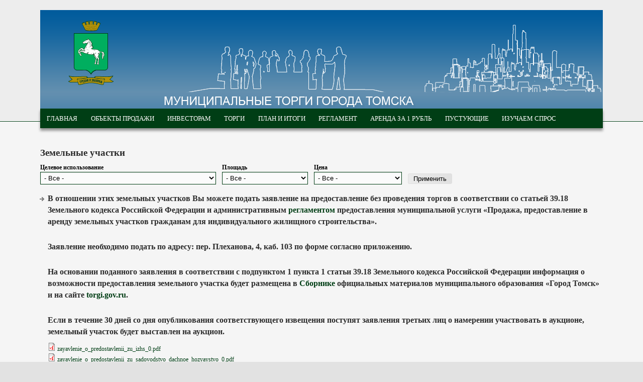

--- FILE ---
content_type: text/html; charset=utf-8
request_url: http://torgi.admin.tomsk.ru/provision
body_size: 31185
content:
<!DOCTYPE html>
<!--[if lt IE 7]><html class="lt-ie9 lt-ie8 lt-ie7" lang="ru" dir="ltr"><![endif]-->
<!--[if IE 7]><html class="lt-ie9 lt-ie8" lang="ru" dir="ltr"><![endif]-->
<!--[if IE 8]><html class="lt-ie9" lang="ru" dir="ltr"><![endif]-->
<!--[if gt IE 8]><!--><html lang="ru" dir="ltr" prefix="content: http://purl.org/rss/1.0/modules/content/ dc: http://purl.org/dc/terms/ foaf: http://xmlns.com/foaf/0.1/ og: http://ogp.me/ns# rdfs: http://www.w3.org/2000/01/rdf-schema# sioc: http://rdfs.org/sioc/ns# sioct: http://rdfs.org/sioc/types# skos: http://www.w3.org/2004/02/skos/core# xsd: http://www.w3.org/2001/XMLSchema#"><!--<![endif]-->
<head>
<meta charset="utf-8" />
<link rel="shortcut icon" href="https://torgi.admin.tomsk.ru/sites/all/themes/at-commerce/favicon.ico" type="image/vnd.microsoft.icon" />
<meta name="viewport" content="width=device-width, initial-scale=1" />
<meta name="MobileOptimized" content="width" />
<meta name="HandheldFriendly" content="true" />
<meta name="apple-mobile-web-app-capable" content="yes" />
<meta name="generator" content="Drupal 7 (https://www.drupal.org)" />
<link rel="canonical" href="https://torgi.admin.tomsk.ru/provision" />
<link rel="shortlink" href="https://torgi.admin.tomsk.ru/provision" />
<title>Земельные участки | МУНИЦИПАЛЬНЫЕ ТОРГИ ГОРОДА ТОМСКА</title>
<style type="text/css" media="all">
@import url("https://torgi.admin.tomsk.ru/modules/system/system.base.css?t6qqt3");
@import url("https://torgi.admin.tomsk.ru/modules/system/system.menus.css?t6qqt3");
@import url("https://torgi.admin.tomsk.ru/modules/system/system.messages.css?t6qqt3");
@import url("https://torgi.admin.tomsk.ru/modules/system/system.theme.css?t6qqt3");
</style>
<style type="text/css" media="all">
@import url("https://torgi.admin.tomsk.ru/modules/comment/comment.css?t6qqt3");
@import url("https://torgi.admin.tomsk.ru/modules/field/theme/field.css?t6qqt3");
@import url("https://torgi.admin.tomsk.ru/modules/node/node.css?t6qqt3");
@import url("https://torgi.admin.tomsk.ru/modules/poll/poll.css?t6qqt3");
@import url("https://torgi.admin.tomsk.ru/modules/search/search.css?t6qqt3");
@import url("https://torgi.admin.tomsk.ru/modules/user/user.css?t6qqt3");
@import url("https://torgi.admin.tomsk.ru/sites/all/modules/views/css/views.css?t6qqt3");
</style>
<style type="text/css" media="all">
@import url("https://torgi.admin.tomsk.ru/sites/all/modules/colorbox/styles/default/colorbox_style.css?t6qqt3");
@import url("https://torgi.admin.tomsk.ru/sites/all/modules/ctools/css/ctools.css?t6qqt3");
</style>
<style type="text/css" media="screen">
@import url("https://torgi.admin.tomsk.ru/sites/all/themes/adaptivetheme/at_core/css/at.settings.style.headings.css?t6qqt3");
@import url("https://torgi.admin.tomsk.ru/sites/all/themes/adaptivetheme/at_core/css/at.settings.style.image.css?t6qqt3");
@import url("https://torgi.admin.tomsk.ru/sites/all/themes/adaptivetheme/at_core/css/at.layout.css?t6qqt3");
</style>
<style type="text/css" media="all">
@import url("https://torgi.admin.tomsk.ru/sites/all/themes/at-commerce/css/styles.base.css?t6qqt3");
@import url("https://torgi.admin.tomsk.ru/sites/all/themes/at-commerce/css/styles.modules.css?t6qqt3");
@import url("https://torgi.admin.tomsk.ru/sites/all/themes/at-commerce/css/styles.settings.css?t6qqt3");
@import url("https://torgi.admin.tomsk.ru/sites/default/files/color/at_commerce-8b289be9/colors.css?t6qqt3");
</style>
<link type="text/css" rel="stylesheet" href="https://torgi.admin.tomsk.ru/sites/default/files/adaptivetheme/at_commerce_files/at_commerce.responsive.layout.css?t6qqt3" media="only screen" />
<style type="text/css" media="screen">
@import url("https://torgi.admin.tomsk.ru/sites/default/files/adaptivetheme/at_commerce_files/at_commerce.fonts.css?t6qqt3");
</style>
<link type="text/css" rel="stylesheet" href="https://torgi.admin.tomsk.ru/sites/all/themes/at-commerce/css/responsive.custom.css?t6qqt3" media="only screen" />
<link type="text/css" rel="stylesheet" href="https://torgi.admin.tomsk.ru/sites/all/themes/at-commerce/css/responsive.smartphone.portrait.css?t6qqt3" media="only screen and (max-width:320px)" />
<link type="text/css" rel="stylesheet" href="https://torgi.admin.tomsk.ru/sites/all/themes/at-commerce/css/responsive.smartphone.landscape.css?t6qqt3" media="only screen and (min-width:321px) and (max-width:480px)" />
<link type="text/css" rel="stylesheet" href="https://torgi.admin.tomsk.ru/sites/all/themes/at-commerce/css/responsive.tablet.portrait.css?t6qqt3" media="only screen and (min-width:481px) and (max-width:768px)" />
<link type="text/css" rel="stylesheet" href="https://torgi.admin.tomsk.ru/sites/all/themes/at-commerce/css/responsive.tablet.landscape.css?t6qqt3" media="only screen and (min-width:769px) and (max-width:1024px)" />
<link type="text/css" rel="stylesheet" href="https://torgi.admin.tomsk.ru/sites/all/themes/at-commerce/css/responsive.desktop.css?t6qqt3" media="only screen and (min-width:1024px)" />
<style type="text/css" media="screen">
@import url("https://torgi.admin.tomsk.ru/sites/default/files/adaptivetheme/at_commerce_files/at_commerce.custom.css?t6qqt3");
</style>

<!--[if lt IE 9]>
<style type="text/css" media="screen">
@import url("https://torgi.admin.tomsk.ru/sites/default/files/adaptivetheme/at_commerce_files/at_commerce.lt-ie9.layout.css?t6qqt3");
</style>
<![endif]-->

<!--[if IE 6]>
<style type="text/css" media="screen">
@import url("https://torgi.admin.tomsk.ru/sites/all/themes/at-commerce/css/ie-6.css?t6qqt3");
</style>
<![endif]-->

<!--[if lte IE 7]>
<style type="text/css" media="screen">
@import url("https://torgi.admin.tomsk.ru/sites/all/themes/at-commerce/css/ie-lte-7.css?t6qqt3");
</style>
<![endif]-->

<!--[if IE 8]>
<style type="text/css" media="screen">
@import url("https://torgi.admin.tomsk.ru/sites/all/themes/at-commerce/css/ie-8.css?t6qqt3");
</style>
<![endif]-->

<!--[if lte IE 9]>
<style type="text/css" media="screen">
@import url("https://torgi.admin.tomsk.ru/sites/all/themes/at-commerce/css/ie-lte-9.css?t6qqt3");
</style>
<![endif]-->
<script type="text/javascript" src="https://torgi.admin.tomsk.ru/sites/all/modules/jquery_update/replace/jquery/1.12/jquery.min.js?t6qqt3"></script>
<script type="text/javascript" src="https://torgi.admin.tomsk.ru/misc/jquery-extend-3.4.0.js?t6qqt3"></script>
<script type="text/javascript" src="https://torgi.admin.tomsk.ru/misc/jquery-html-prefilter-3.5.0-backport.js?t6qqt3"></script>
<script type="text/javascript" src="https://torgi.admin.tomsk.ru/misc/jquery.once.js?v=1.2"></script>
<script type="text/javascript" src="https://torgi.admin.tomsk.ru/misc/drupal.js?t6qqt3"></script>
<script type="text/javascript" src="https://torgi.admin.tomsk.ru/misc/form-single-submit.js?v=7.99"></script>
<script type="text/javascript" src="https://torgi.admin.tomsk.ru/misc/form.js?v=7.99"></script>
<script type="text/javascript" src="https://torgi.admin.tomsk.ru/sites/default/files/languages/ru_zvfkxCp_BjibeZOBSG_2Gvbtx64IJ2cSJROPJECUhPc.js?t6qqt3"></script>
<script type="text/javascript" src="https://torgi.admin.tomsk.ru/sites/all/libraries/colorbox/jquery.colorbox-min.js?t6qqt3"></script>
<script type="text/javascript" src="https://torgi.admin.tomsk.ru/sites/all/modules/colorbox/js/colorbox.js?t6qqt3"></script>
<script type="text/javascript" src="https://torgi.admin.tomsk.ru/sites/all/modules/colorbox/styles/default/colorbox_style.js?t6qqt3"></script>
<script type="text/javascript" src="https://torgi.admin.tomsk.ru/sites/all/modules/getdirections/js/getdirections.js?t6qqt3"></script>
<script type="text/javascript" src="https://torgi.admin.tomsk.ru/sites/all/modules/google_analytics/googleanalytics.js?t6qqt3"></script>
<script type="text/javascript" src="https://www.googletagmanager.com/gtag/js?id=UA-12540088-4"></script>
<script type="text/javascript">
<!--//--><![CDATA[//><!--
window.google_analytics_uacct = "UA-12540088-4";window.dataLayer = window.dataLayer || [];function gtag(){dataLayer.push(arguments)};gtag("js", new Date());gtag("set", "developer_id.dMDhkMT", true);gtag("config", "UA-12540088-4", {"groups":"default","anonymize_ip":true,"allow_ad_personalization_signals":false});gtag("config", "G-0TV48PBQ82", {"groups":"default","anonymize_ip":true,"allow_ad_personalization_signals":false});
//--><!]]>
</script>
<script type="text/javascript" src="https://torgi.admin.tomsk.ru/misc/collapse.js?v=7.99"></script>
<script type="text/javascript" src="https://torgi.admin.tomsk.ru/sites/all/themes/at-commerce/scripts/draw.js?t6qqt3"></script>
<script type="text/javascript">
<!--//--><![CDATA[//><!--
jQuery.extend(Drupal.settings, {"basePath":"\/","pathPrefix":"","setHasJsCookie":0,"ajaxPageState":{"theme":"at_commerce","theme_token":"2ihMrRZF9MpKycauB5bb817dYozzkGSzh4xBdpauCkE","js":{"sites\/all\/modules\/jquery_update\/replace\/jquery\/1.12\/jquery.min.js":1,"misc\/jquery-extend-3.4.0.js":1,"misc\/jquery-html-prefilter-3.5.0-backport.js":1,"misc\/jquery.once.js":1,"misc\/drupal.js":1,"misc\/form-single-submit.js":1,"misc\/form.js":1,"public:\/\/languages\/ru_zvfkxCp_BjibeZOBSG_2Gvbtx64IJ2cSJROPJECUhPc.js":1,"sites\/all\/libraries\/colorbox\/jquery.colorbox-min.js":1,"sites\/all\/modules\/colorbox\/js\/colorbox.js":1,"sites\/all\/modules\/colorbox\/styles\/default\/colorbox_style.js":1,"sites\/all\/modules\/getdirections\/js\/getdirections.js":1,"sites\/all\/modules\/google_analytics\/googleanalytics.js":1,"https:\/\/www.googletagmanager.com\/gtag\/js?id=UA-12540088-4":1,"0":1,"misc\/collapse.js":1,"sites\/all\/themes\/at-commerce\/scripts\/draw.js":1},"css":{"modules\/system\/system.base.css":1,"modules\/system\/system.menus.css":1,"modules\/system\/system.messages.css":1,"modules\/system\/system.theme.css":1,"modules\/comment\/comment.css":1,"modules\/field\/theme\/field.css":1,"modules\/node\/node.css":1,"modules\/poll\/poll.css":1,"modules\/search\/search.css":1,"modules\/user\/user.css":1,"sites\/all\/modules\/views\/css\/views.css":1,"sites\/all\/modules\/colorbox\/styles\/default\/colorbox_style.css":1,"sites\/all\/modules\/ctools\/css\/ctools.css":1,"sites\/all\/themes\/adaptivetheme\/at_core\/css\/at.settings.style.headings.css":1,"sites\/all\/themes\/adaptivetheme\/at_core\/css\/at.settings.style.image.css":1,"sites\/all\/themes\/adaptivetheme\/at_core\/css\/at.layout.css":1,"sites\/all\/themes\/at-commerce\/css\/styles.base.css":1,"sites\/all\/themes\/at-commerce\/css\/styles.modules.css":1,"sites\/all\/themes\/at-commerce\/css\/styles.settings.css":1,"sites\/all\/themes\/at-commerce\/color\/colors.css":1,"public:\/\/adaptivetheme\/at_commerce_files\/at_commerce.responsive.layout.css":1,"public:\/\/adaptivetheme\/at_commerce_files\/at_commerce.fonts.css":1,"sites\/all\/themes\/at-commerce\/css\/responsive.custom.css":1,"sites\/all\/themes\/at-commerce\/css\/responsive.smartphone.portrait.css":1,"sites\/all\/themes\/at-commerce\/css\/responsive.smartphone.landscape.css":1,"sites\/all\/themes\/at-commerce\/css\/responsive.tablet.portrait.css":1,"sites\/all\/themes\/at-commerce\/css\/responsive.tablet.landscape.css":1,"sites\/all\/themes\/at-commerce\/css\/responsive.desktop.css":1,"public:\/\/adaptivetheme\/at_commerce_files\/at_commerce.custom.css":1,"public:\/\/adaptivetheme\/at_commerce_files\/at_commerce.lt-ie9.layout.css":1,"sites\/all\/themes\/at-commerce\/css\/ie-6.css":1,"sites\/all\/themes\/at-commerce\/css\/ie-lte-7.css":1,"sites\/all\/themes\/at-commerce\/css\/ie-8.css":1,"sites\/all\/themes\/at-commerce\/css\/ie-lte-9.css":1}},"colorbox":{"opacity":"0.85","current":"{current} of {total}","previous":"\u00ab Prev","next":"Next \u00bb","close":"Close","maxWidth":"98%","maxHeight":"98%","fixed":true,"mobiledetect":true,"mobiledevicewidth":"480px","file_public_path":"\/sites\/default\/files","specificPagesDefaultValue":"admin*\nimagebrowser*\nimg_assist*\nimce*\nnode\/add\/*\nnode\/*\/edit\nprint\/*\nprintpdf\/*\nsystem\/ajax\nsystem\/ajax\/*"},"getdirections_colorbox":{"enable":0,"width":"600","height":"600"},"urlIsAjaxTrusted":{"\/provision":true,"\/search\/node":true},"googleanalytics":{"account":["UA-12540088-4","G-0TV48PBQ82"],"trackOutbound":1,"trackMailto":1,"trackDownload":1,"trackDownloadExtensions":"7z|aac|arc|arj|asf|asx|avi|bin|csv|doc(x|m)?|dot(x|m)?|exe|flv|gif|gz|gzip|hqx|jar|jpe?g|js|mp(2|3|4|e?g)|mov(ie)?|msi|msp|pdf|phps|png|ppt(x|m)?|pot(x|m)?|pps(x|m)?|ppam|sld(x|m)?|thmx|qtm?|ra(m|r)?|sea|sit|tar|tgz|torrent|txt|wav|wma|wmv|wpd|xls(x|m|b)?|xlt(x|m)|xlam|xml|z|zip","trackColorbox":1},"adaptivetheme":{"at_commerce":{"layout_settings":{"bigscreen":"three-col-grail","tablet_landscape":"three-col-grail","tablet_portrait":"one-col-vert","smalltouch_landscape":"one-col-vert","smalltouch_portrait":"one-col-stack"},"media_query_settings":{"bigscreen":"only screen and (min-width:1024px)","tablet_landscape":"only screen and (min-width:769px) and (max-width:1024px)","tablet_portrait":"only screen and (min-width:481px) and (max-width:768px)","smalltouch_landscape":"only screen and (min-width:321px) and (max-width:480px)","smalltouch_portrait":"only screen and (max-width:320px)"}}}});
//--><!]]>
</script>
<!--[if lt IE 9]>
<script src="https://torgi.admin.tomsk.ru/sites/all/themes/adaptivetheme/at_core/scripts/html5.js?t6qqt3"></script>
<![endif]-->
</head>
<body class="html not-front not-logged-in no-sidebars page-provision site-name-hidden atr-7.x-3.x atv-7.x-3.0 lang-ru site-name-муниципальные-торги-города-томска section-provision page-views color-scheme-custom at-commerce webkit chrome mac bb-dp hl-c mb-sa mma-l itrc-3 isrc-3">
  <div id="skip-link" class="nocontent">
    <a href="#main-content" class="element-invisible element-focusable">Перейти к основному содержанию</a>
  </div>
    <div id="page-wrapper">
  <div id="page" class="page ssc-n ssw-n ssa-r sss-d btc-n btw-b bta-l bts-n ntc-n ntw-b nta-l nts-n ctc-n ctw-b cta-l cts-n ptc-n ptw-b pta-l pts-n">

    
    <div id="header-wrapper">
      
      <div class="container clearfix">
        <header class="clearfix">

                      <!-- start: Branding -->
            <div id="branding" class="branding-elements clearfix with-logo site-name-hidden no-slogan">

                              <div id="logo">
                  <a href="/"><img class="site-logo" typeof="foaf:Image" src="https://torgi.admin.tomsk.ru/sites/default/files/logo_6.png" alt="МУНИЦИПАЛЬНЫЕ ТОРГИ ГОРОДА ТОМСКА" /></a>                </div>
              
                              <!-- start: Site name and Slogan hgroup -->
                <div id="name-and-slogan" class="element-invisible h-group" id="name-and-slogan">

                                      <h1 id="site-name" class="element-invisible" id="site-name"><a href="/" title="Главная страница">МУНИЦИПАЛЬНЫЕ ТОРГИ ГОРОДА ТОМСКА</a></h1>
                  
                  
                </div><!-- /end #name-and-slogan -->
              

            </div><!-- /end #branding -->
          
          
                      <div id="menu-wrapper"><div id="menu-bar" class="nav clearfix"><nav id="block-system-main-menu" class="block block-system block-menu menu-wrapper menu-bar-wrapper clearfix odd first last block-count-1 block-region-menu-bar block-main-menu"  role="navigation">  
      <h2 class="element-invisible block-title element-invisible">Главное меню</h2>
  
  <ul class="menu clearfix"><li class="first leaf menu-depth-1 menu-item-237"><a href="/">Главная</a></li><li class="leaf menu-depth-1 menu-item-538"><a href="/parcels" title="">Объекты продажи</a></li><li class="leaf menu-depth-1 menu-item-2611"><a href="http://torgi.admin.tomsk.ru/history" title="">Инвесторам</a></li><li class="leaf menu-depth-1 menu-item-540"><a href="/coming_biddings" title="">Торги</a></li><li class="collapsed menu-depth-1 menu-item-614"><a href="/plan/2026" title="План приватизации">План и итоги</a></li><li class="leaf menu-depth-1 menu-item-434"><a href="/regulations/regulations">Регламент</a></li><li class="leaf menu-depth-1 menu-item-4242"><a href="/onerub">Аренда за 1 рубль</a></li><li class="leaf menu-depth-1 menu-item-656"><a href="/rent" title="">Пустующие</a></li><li class="last leaf menu-depth-1 menu-item-826"><a href="/poolls" title="">Изучаем спрос</a></li></ul>
  </nav></div></div>
          
        </header>
      </div>
    </div>

    
    <div id="content-wrapper" class="no-secondary"><div class="container">

      
      
      
      <div id="columns">
        <div class="columns-inner clearfix">

          <div id="content-column">
            <div class="content-inner">

              
              
              <section id="main-content">

                                                  <header>
                    <h1 id="page-title">Земельные участки</h1>
                  </header>
                                
                
                                  <div id="content">
                    <div id="block-system-main" class="block block-system no-title odd first last block-count-2 block-region-content block-main" >  
  
  <div class="view view-object-bidding view-id-object_bidding view-display-id-page_11 view-dom-id-2b9a6781726f765ef2df8ecdea14422d">
        
      <div class="view-filters">
      <form action="/provision" method="get" id="views-exposed-form-object-bidding-page-11" accept-charset="UTF-8"><div><div class="views-exposed-form">
  <div class="views-exposed-widgets clearfix">
          <div id="edit-field-parcel-enduse-tid-wrapper" class="views-exposed-widget views-widget-filter-field_parcel_enduse_tid">
                  <label for="edit-field-parcel-enduse-tid">
            Целевое использование          </label>
                        <div class="views-widget">
          <div class="form-item form-type-select form-item-field-parcel-enduse-tid">
 <select id="edit-field-parcel-enduse-tid" name="field_parcel_enduse_tid" class="form-select"><option value="All" selected="selected">- Все -</option><option value="25">Развитие застроенной территории</option><option value="23">Многоэтажное жилищное строительство</option><option value="21">Индивидуальное жилищное строительство</option><option value="34">Для целей не связанных со строительством</option><option value="22">Коммерческое строительство</option><option value="24">Комплексное освоение</option><option value="29">Комплексное освоение в целях жилищного строения</option><option value="38">Для садоводства</option></select>
</div>
        </div>
              </div>
          <div id="edit-field-objbid-square-parcel-value-wrapper" class="views-exposed-widget views-widget-filter-field_objbid_square_parcel_value">
                  <label for="edit-field-objbid-square-parcel-value">
            Площадь          </label>
                        <div class="views-widget">
          <div class="form-item form-type-select form-item-field-objbid-square-parcel-value">
 <select id="edit-field-objbid-square-parcel-value" name="field_objbid_square_parcel_value" class="form-select"><option value="All" selected="selected">- Все -</option><option value="1">До 1000 кв.м</option><option value="2">От 1001 до 5000 кв.м</option><option value="3">От 5001 до 10000 кв.м</option><option value="4">От 10001 до 50000 кв.м</option><option value="5">Свыше 50000 кв.м</option></select>
</div>
        </div>
              </div>
          <div id="edit-field-objbid-price-start-value-wrapper" class="views-exposed-widget views-widget-filter-field_objbid_price_start_value">
                  <label for="edit-field-objbid-price-start-value">
            Цена          </label>
                        <div class="views-widget">
          <div class="form-item form-type-select form-item-field-objbid-price-start-value">
 <select id="edit-field-objbid-price-start-value" name="field_objbid_price_start_value" class="form-select"><option value="All" selected="selected">- Все -</option><option value="1">До 500 т .р.</option><option value="2">От 500 т.р. до 1000 т.р.</option><option value="3">От 1000 т.р. до 2000 т.р.</option><option value="4">Свыше 2000 т.р.</option></select>
</div>
        </div>
              </div>
                    <div class="views-exposed-widget views-submit-button">
      <input type="submit" id="edit-submit-object-bidding" value="Применить" class="form-submit" />    </div>
      </div>
</div>
</div></form>    </div>
  
      <div class="attachment attachment-before">
      <div class="view view-object-bidding view-id-object_bidding view-display-id-attachment_1">
        
  
  
      <div class="view-content">
      <div class="item-list">    <ul>          <li class="views-row views-row-1 views-row-odd views-row-first views-row-last"><article id="node-3191" class="node node-dop-redstavlenya article odd node-full ia-c clearfix" about="/content/%D0%B7%D0%B5%D0%BC%D0%B5%D0%BB%D1%8C%D0%BD%D1%8B%D0%B5-%D1%83%D1%87%D0%B0%D1%81%D1%82%D0%BA%D0%B8-%D0%B4%D0%BB%D1%8F-%D0%BF%D1%80%D0%B5%D0%B4%D0%BE%D1%81%D1%82%D0%B0%D0%B2%D0%BB%D0%B5%D0%BD%D0%B8%D1%8F" typeof="sioc:Item foaf:Document" role="article">
  <div class="node-inner clearfix">
    
    
    
    <div class="node-content clearfix">
    <div class="field field-name-body field-type-text-with-summary field-label-hidden view-mode-full"><div class="field-items"><div class="field-item even" property="content:encoded"><h2>В отношении этих земельных участков Вы можете подать заявление на предоставление без проведения торгов в соответствии со статьей 39.18 Земельного кодекса Российской Федерации и административным <a href="https://www.admin.tomsk.ru/site/core.nsf/86e17c84f111581147257a87003b94c5/7d255d3d4da7ea9c472581d100321d79/$FILE/20.%20%E2%84%96%20459%20%D0%BE%D1%82%2009.06.2017%20(%D1%80%D0%B5%D0%B4.%2006.03.2019).002.pdf/20.%20%E2%84%96%20459%20%D0%BE%D1%82%2009.06.2017%20(%D1%80%D0%B5%D0%B4.%2006.03.2019).pdf">регламентом</a> предоставления муниципальной услуги «Продажа, предоставление в аренду земельных участков гражданам для индивидуального жилищного строительства».</h2>
<p> </p>
<h2>Заявление необходимо подать по адресу: пер. Плеханова, 4, каб. 103 по форме согласно приложению.</h2>
<p> </p>
<h2>На основании поданного заявления в соответствии с подпунктом 1 пункта 1 статьи 39.18 Земельного кодекса Российской Федерации информация о возможности предоставления земельного участка будет размещена в <a href="http://admin.tomsk.ru/DocBase/sbornik.nsf/docs?OpenView&amp;Count=40&amp;Start=1">Сборнике</a> официальных материалов муниципального образования «Город Томск» и на сайте <a href="https://torgi.gov.ru/lotSearch1.html?bidKindId=2">torgi.gov.ru</a>.</h2>
<p> </p>
<h2>Если в течение 30 дней со дня опубликования соответствующего извещения поступят заявления третьих лиц о намерении участвовать в аукционе, земельный участок будет выставлен на аукцион.</h2>
<h2 class="MsoNormal"><p></p></h2>
</div></div></div><div class="field field-name-field-objbid-file field-type-file field-label-hidden view-mode-full"><div class="field-items"><div class="field-item even"><span class="file"><img class="file-icon" alt="PDF icon" title="application/pdf" src="/modules/file/icons/application-pdf.png" /> <a href="https://torgi.admin.tomsk.ru/sites/default/files/zayavlenie_o_predostavlenii_zu_izhs_0.pdf" type="application/pdf; length=72837">zayavlenie_o_predostavlenii_zu_izhs_0.pdf</a></span></div><div class="field-item odd"><span class="file"><img class="file-icon" alt="PDF icon" title="application/pdf" src="/modules/file/icons/application-pdf.png" /> <a href="https://torgi.admin.tomsk.ru/sites/default/files/zayavlenie_o_predostavlenii_zu_sadovodstvo_dachnoe_hozyaystvo_0.pdf" type="application/pdf; length=74333">zayavlenie_o_predostavlenii_zu_sadovodstvo_dachnoe_hozyaystvo_0.pdf</a></span></div></div></div>    </div>

    
    
    <span property="dc:title" content="Земельные участки для предоставления " class="rdf-meta element-hidden"></span><span property="sioc:num_replies" content="0" datatype="xsd:integer" class="rdf-meta element-hidden"></span>  </div>
</article>
</li>
      </ul></div>    </div>
  
  
  
      
<div class="more-link">
  <a href="/objects?field_parcel_enduse_tid=All&amp;field_objbid_square_parcel_value=All&amp;field_objbid_price_start_value=All">
    Смотреть все  </a>
</div>
  
  
  
</div>    </div>
  
  
  
  
  
  
  
</div>
  </div>                  </div>
                
              </section>

              
            </div>
          </div>

                    
        </div>
      </div>

              <div id="tertiary-content-wrapper">
          <div class="region region-tertiary-content"><div class="region-inner clearfix"><section id="block-block-11" class="block block-block odd first block-count-3 block-region-tertiary-content block-11" ><div class="block-inner clearfix">  
      <h2 class="block-title">Поделиться</h2>
  
  <div class="block-content content"><script type="text/javascript" src="//yastatic.net/es5-shims/0.0.2/es5-shims.min.js" charset="utf-8"></script>
<script type="text/javascript" src="//yastatic.net/share2/share.js" charset="utf-8"></script>
<div class="ya-share2" data-services="vkontakte,facebook,odnoklassniki,gplus,twitter" data-counter=""></div></div>
  </div></section><div id="block-views-banners-block" class="block block-views no-title even last block-count-4 block-region-tertiary-content block-banners-block" ><div class="block-inner clearfix">  
  
  <div class="block-content content no-title"><div class="view view-banners view-id-banners view-display-id-block view-dom-id-27ccac3048bec99a9892113ee6d254bc">
        
  
  
      <div class="view-content">
      <table class="views-view-grid cols-4">
  
  <tbody>
          <tr  class="row-1 row-first row-last">
                  <td  class="col-1 col-first">
              
  <div class="views-field views-field-field-img-banners">        <div class="field-content"><a href="http://www.admin.tomsk.ru/pgs/8nt/$FILE/CrowdBehavior.jpg"><img typeof="foaf:Image" class="image-style-none" src="https://torgi.admin.tomsk.ru/sites/default/files/banner_tolpa.jpg" width="210" height="120" alt="" /></a></div>  </div>  
  <div class="views-field views-field-field-market-galery">        <div class="field-content"></div>  </div>          </td>
                  <td  class="col-2">
              
  <div class="views-field views-field-field-img-banners">        <div class="field-content"><a href="http://www.admin.tomsk.ru/pgs/7yr"><img typeof="foaf:Image" class="image-style-none" src="https://torgi.admin.tomsk.ru/sites/default/files/aukciony.jpg" width="210" height="120" alt="" /></a></div>  </div>  
  <div class="views-field views-field-field-market-galery">        <div class="field-content"></div>  </div>          </td>
                  <td  class="col-3">
              
  <div class="views-field views-field-field-img-banners">        <div class="field-content"><a href="https://dugs.tomsk.gov.ru/objavlenija-o-prodazhe-gosudarstvennogo-imuschestva"><img typeof="foaf:Image" class="image-style-none" src="https://torgi.admin.tomsk.ru/sites/default/files/bannersto.png" width="204" height="120" alt="" /></a></div>  </div>  
  <div class="views-field views-field-field-market-galery">        <div class="field-content"></div>  </div>          </td>
                  <td  class="col-4 col-last">
                      </td>
              </tr>
      </tbody>
</table>
    </div>
  
  
  
  
  
  
</div></div>
  </div></div></div></div>        </div>
      
      </div>
    </div>

    
    <div id="page-footer">
      
              <div id="footer-wrapper">
          <div class="container clearfix">
            <footer class="clearfix">
              <div class="region region-footer"><div class="region-inner clearfix"><section id="block-block-1" class="block block-block odd first last block-count-5 block-region-footer block-1" ><div class="block-inner clearfix">  
      <h2 class="block-title">Контактные данные</h2>
  
  <div class="block-content content"><p> </p>
<ul style="font-size: 13.008px;"><li><a href="http://admin.tomsk.ru/db6/list?openview&amp;restricttocategory=2592A8C93DB593ABC6257662003057C0&amp;Count=20" target="_blank">Виртуальная приемная департамента управления муниципальной собственностью</a></li>
</ul><ul style="font-size: 13.008px;"><li>Справочная информация по аренде помещений, программе «Аренда за 1 рубль», передаче в безвозмездное пользование: тел. <strong>8(3822)525-131, (8(3822) 525-132 (пер. Плеханова, 4, отдел имущественных отношений, каб.302)</strong></li>
</ul><ul style="font-size: 13.008px;"><li>Справочная информация по приватизации, торгам, приему заявок, объектах продажи, проектах договоров купли-продажи: тел. <strong>8(3822)525-100, 525-125 (пер. Плеханова, 4, отдел приватизации, каб.301, 304)</strong></li>
<li>Осмотреть и ознакомиться с объектами продажи: тел.<strong>8(3822)511-358 -недвижимость, 8(3822)511-297 - транспорт (пр. Ленина, 108, МБУ «Томский городской центр инвентаризации и учета»)</strong></li>
</ul><p style="font-size: 13.008px;"> </p>
</div>
  </div></section></div></div>                          </footer>
         </div>
      </div>
          </div>

  </div>
</div>
  </body>
</html>


--- FILE ---
content_type: text/css
request_url: https://torgi.admin.tomsk.ru/sites/all/themes/at-commerce/css/styles.base.css?t6qqt3
body_size: 14938
content:
/* Base */
html {
  font-size: 100%;
  -webkit-text-size-adjust: 100%;
  line-height: 1.5;
  height: 100%;
  overflow-y: scroll;
}

body {
  min-height: 100%;
  margin: 0;
  padding: 0;
  -webkit-font-smoothing: antialiased;
  font-smoothing: antialiased;
  text-rendering: optimizeLegibility\9; /* Only IE, can mess with Android */
}

/* Gutters - if gutters are set in theme settings they will override these
   values: see Extensions > Modify Output > Design */
#main-content,
.block-inner,
.pane-inner,
.menu-wrapper,
.branding-elements,
.breadcrumb-wrapper,
.attribution,
.at-panel .rounded-corner,
.block-panels-mini > .block-title,
div.messages {
  margin-left: 10px;
  margin-right: 10px;
}

/* Panel pages need negative margin equal to the gutter width applied to #content,
  this is taken care of in theme settings as per above for normal gutters */
#content .panel-display,
#content .panel-flexible {
  margin-left: -10px;
  margin-right: -10px;
}

/* Micro reset */
h1, h2, h3, h4, h5, h6,
h1 img, h2 img, h3 img, h4 img, h5 img, h6 img,
em, dfn, del, ins,
figure, figcaption {
  margin: 0;
  padding: 0;
}

/* Reset HTML5 elements */
article,
aside,
details,
figcaption,
figure,
footer,
header,
hgroup,
menu,
nav,
section {
  display: block;
}

/* Headings */
h1 {
  font-size: 2em;
}
h2 {
  font-size: 1.5em;
}
h3 {
  font-size: 1.25em;
}
h4 {
  font-size: 1.1em;
}
h5, h6 {
  font-size: 1em;
}

p {
  margin: 0 0 0.75em;
  padding: 0;
}
blockquote p {
  margin: 0;
}
strong {
  font-weight: bold;
}
em, dfn {
  font-style: italic;
}
dfn {
  font-weight: bold;
}
sup, sub {
  line-height: 0;
}
del {
  color: #666;
}
ins {
  border-bottom: none;
  text-decoration: none;
}
pre, code {
  margin: 1.5em 0;
  padding: 0;
  white-space: pre;
}
pre, code, tt, p code  {
  font: 1em Consolas, Monaco, "Courier New", Courier, monospace, serif;
}
sup {
  vertical-align: text-top;
}
sub {
  vertical-align: text-bottom;
}
li li, li p, td p, blockquote p {
  font-size: 1em;
}
blockquote, q {
  font-style: italic;
  margin: 0 0 1.5em;
  padding: 0 0 0 3em;
}
blockquote:before,
blockquote:after,
q:before, q:after {
  content: "";
}
blockquote, q {
  quotes: "" "";
}
table {
  border-spacing: 0;
  margin: 0 0 10px;
  padding: 0;
  width: 100%;
}
td, th {
 padding: 5px;
}
th {
  border-bottom: 0 none;
}
tr.even, tr.odd {
  background-color: rgba(0,0,0,0.01);
  padding: 0;
}

/* Global Link Styles */
 a {
  margin: 0;
  padding: 0;
  text-decoration: none;
}
a img {
  border: none;
}

/* Lists */
ul, ol {
  margin: 0 0 1em 15px;
  padding: 0;
}
li {
  margin: 0;
  padding: 0;
}

/* Set nested list indentation */
ul ul, ul ol,
ol ol, ol ul,
.block ul ul,
.block ul ol,
.block ol ol,
.block ol ul,
.item-list ul ul,
.item-list ul ol,
.item-list ol ol,
.item-list ol ul {
  margin: 0 0 0 15px;
}

/* Set nested list list-style-types */
ul {
  list-style-type: disc;
}
ul ul {
  list-style-type: circle;
}
ul ul ul {
  list-style-type: square;
}
ul ul ul ul {
  list-style-type: circle;
}
ol {
  list-style-type: decimal;
}
ol ol {
  list-style-type: lower-alpha;
}
ol ol ol {
  list-style-type: decimal;
}
dt {
  font-weight: bold;
}
dd {
  margin: 0 0 1em 15px;
}
.item-list ul,
.item-list ol {
  margin: 0 0 0 15px;
  padding: 0;
}
.item-list ul li {
  margin: 0;
  padding: 0;
}

/* Special case some regions to remove bullets, margin and paddng */
.three-3x33 ul,
.three-3x33 ul li,
.four-4x25 ul,
.four-4x25 ul li {
  list-style: none;
  list-style-type: none; /* IE6/7 */
  margin: 0;
}

/**
 * Flexible Media and Cross browser improvements
 * - This can cause issues in table cells where no width is set on the column,
 *   only in some versions of webkit and IE 7/8.
 * - declaring the width attribute on image elements and using max-width causes
 *   the "dissappering images" bug in IE8.
 * - Google maps break also, see below for fixes.
 */
img {
  max-width: 100%;
  height: auto;
  -ms-interpolation-mode: bicubic;
}

/* /ht Ethan Marcotte - http://front.ie/l8rJaA */
img,
embed,
object,
video {
  max-width: 100%;
}

/* Disable flexiblity for IE8 and below */
.lt-ie9 img,
.lt-ie9 object,
.lt-ie9 embed,
.lt-ie9 video {
  max-width: none;
}

/* Override max-width 100% for map displays and widgets */
#map img,
.gmap img,
.view-gmap img,
.openlayers-map img,
#getlocations_map_canvas img,
#locationmap_map img,
.geofieldMap img,
.views_horizontal_slider img,
.field-widget-imagefield-crop-widget img {
  max-width: none !important;
}

/* Improve IE's resizing of images */
svg:not(:root) {
  overflow: hidden;
}

/* Corrects inline-block display not defined in IE6/7/8/9 & FF3 */
audio,
canvas,
video {
  display: inline-block;
  *display: inline;
  *zoom: 1;
}

/* Prevents modern browsers from displaying 'audio' without controls */
audio:not([controls]) {
  display: none;
}

/* Forms */
input.form-text,
textarea {
  padding: 4px;
  max-width: 100%;
}
select {
  padding: 3px;
}
.form-textarea-wrapper textarea {
  font-size: 130%;
}
fieldset.filter-wrapper {
  border: 0;
  margin: 0;
  padding: 0;
  -moz-box-shadow: none;
  -webkit-box-shadow: none;
  box-shadow: none;
}
.filter-help {
  padding: 10px 0 0 0;
}
.filter-wrapper .form-item {
  padding: 0 0 10px 2px;
}
.filter-guidelines {
  padding: 0 10px 10px 2px;
}
.form-submit {
  border: 0;
  margin: 5px 10px 5px 0;
  padding: 2px 10px;
  cursor: pointer;
  -moz-transition: border 0.2s linear 0s, box-shadow 0.2s linear 0s;
  -webkit-transition: border 0.2s linear 0s, box-shadow 0.2s linear 0s;
  transition: border 0.2s linear 0s, box-shadow 0.2s linear 0s;
}
.form-submit:focus,
.form-submit:hover {
  -moz-box-shadow: 0 0 3px 3px rgba(0, 0, 0, 0.1);
  -webkit-box-shadow: 0 0 3px 3px rgba(0, 0, 0, 0.1);
  box-shadow: 0 0 3px 3px rgba(0, 0, 0, 0.1);
}
#block-user-login .form-submit:focus,
#block-user-login .form-submit:hover {
  -moz-box-shadow: 0 0 2px 2px rgba(0, 0, 0, 0.1);
  -webkit-box-shadow: 0 0 2px 2px rgba(0, 0, 0, 0.1);
  box-shadow: 0 0 2px 2px rgba(0, 0, 0, 0.1);
}
input.form-text,
textarea,
select {
  -webkit-box-shadow: inset 0 1px 2px 2px rgba(0, 0, 0, 0.07);
  -moz-box-shadow: inset 0 1px 2px 2px rgba(0, 0, 0, 0.07);
  box-shadow: inset 0 1px 2px 2px rgba(0, 0, 0, 0.07);
  -moz-transition: border 0.2s linear 0s, box-shadow 0.2s linear 0s;
  -webkit-transition: border 0.2s linear 0s, box-shadow 0.2s linear 0s;
  transition: border 0.2s linear 0s, box-shadow 0.2s linear 0s;
}
.resizable-textarea .grippie {
  display: none;
}
fieldset {
  margin-bottom: 15px;
  padding: 15px;
  -webkit-border-radius: 3px;
  -moz-border-radius: 3px;
  border-radius: 3px;
  -webkit-box-shadow: inset 0 1px 2px 2px rgba(0, 0, 0, 0.07);
  -moz-box-shadow: inset 0 1px 2px 2px rgba(0, 0, 0, 0.07);
  box-shadow: inset 0 1px 2px 2px rgba(0, 0, 0, 0.07);
}
fieldset.collapsed {
  -webkit-border-radius: 0;
  -moz-border-radius: 0;
  border-radius: 0;
}
input#edit-checkout,
input#edit-continue {
  font-size: 1.231em;
  font-weight: 700;
  margin-right: 0;
}
input#edit-submit[value*="Update cart"],
input#edit-cancel {
  font-size: 1.231em;
}

/* Toggle Draw */
.region-draw {
  padding: 25px 20px 0;
}
.region-draw a:hover,
.region-draw a:focus {
  text-decoration: underline;
}
.region-draw .block {
  float: left;
  display: inline-block;
  min-width: 25%;
  max-width: 50%;
}
#draw {
  display: block;
  width: 100%;
}
html.js #draw,
#toggle-wrapper {
  display: none;
}
html.js #toggle-wrapper {
  display: block;
}
#draw-wrapper a {
  text-decoration: underline;
}
#toggle-wrapper a {
  display: block;
  padding: 0 10px 2px;
  font-size: 0.923em;
  outline: 0;
  -moz-border-radius: 0 0 6px 6px;
  border-radius: 0 0 6px 6px;
}

/* Site Header */
#header-wrapper {
  border-bottom: 1px solid #fff;
}
#header-wrapper header {
  margin: 0 10px;
}
#branding {
  margin: 25px 0 18px;
}
#logo {
  padding-top: 0.214em;
}
#site-name {
  font-size: 3em; /* 39px */
}
#site-slogan {
  font-size: 2.3em; /* trying for the x-height of the site name, but this won't always match */
  padding-left: 10px;
  padding-right: 10px;
}
#site-name,
#site-slogan {
  display: inline-block;
  line-height: 1;
  padding-top: 5px;
}
#branding.with-logo.site-name-hidden.with-site-slogan .h-group,
#branding.with-logo.site-name-hidden.with-site-slogan .h-group #site-slogan {
  float: none;
  display: block;
  clear: both;
  padding: 0;
}
#branding.with-logo.site-name-hidden.with-site-slogan .h-group #site-slogan {
  font-size: 1.231em;
  padding-top: 5px;
}

/**
 * Main menu region
 * The theme can't do much, otherwise we run into issues with Superfish which
 * is more important to support out of the box, we try always to work with
 * Superfish and not fight it; bertha, its bigger than both of us...
 */
#menu-wrapper {
  margin: 0;
  padding: 0;
  position: relative;
  z-index: 100;
  top: 1.25em;
  min-height: 2.5em;
  clear: both;
  -moz-box-shadow: 0 5px 5px rgba(0, 0, 0, 0.4);
  -webkit-box-shadow: 0 5px 5px rgba(0, 0, 0, 0.4);
  box-shadow: 0 5px 5px rgba(0, 0, 0, 0.4);
}
#menu-bar .block {
  position: static;
  text-transform: uppercase;
}
#menu-bar ul ul {
  margin-left: 0;
}
#menu-bar .sf-menu {
  margin-bottom: 0;
}
#menu-bar .block-menu,
#menu-bar .block-menu ul,
#menu-bar .block-menu ul li {
  list-style: none;
  padding: 0;
  margin: 0;
}
.nav .block-menu ul li {
  float: left;
}
.nav .block-menu ul {
  float: left;
}
.nav .block-menu ul ul {
  padding-left: 0;
}
.nav .block-menu ul a {
  display: block;
  padding: 0.75em 1em;
  text-decoration: none;
}
.nav .block-menu ul li:hover,
.nav .block-menu ul li.sfHover,
.nav .block-menu ul a:focus,
.nav .block-menu ul a:hover,
.nav .block-menu ul a:active {
  outline: 0;
}

/* Superfish fixes */
ul.sf-menu li {
  margin: 0;
}

/* Wrapper white space */
#secondary-content-wrapper .texture-overlay {
  padding-top: 4em;
  padding-bottom: 30px;
}
#content-wrapper {
  padding-top: 20px;
  padding-bottom: 30px;
}
#content-wrapper.no-secondary {
  padding-top: 4em;
}
#sub-panels-wrapper {
  padding: 0 0 40px;
  margin-bottom: 25px;
  background: url(images/blur-seperator.png) no-repeat center bottom;
}
#tertiary-content-wrapper {
  padding: 20px 0 0;
}
#secondary-content-wrapper .region-secondary-content,
#tertiary-content-wrapper .region-tertiary-content {
  margin-left: 40px;
  margin-right: 40px;
}
#quint-panels-wrapper {
  padding: 30px 0 20px;
}
#footer-panels-wrapper {
  padding: 30px 0 15px;
}
#footer-wrapper {
  padding: 20px 0 15px;
}

/* Fields */
.field-type-image img {
  background: #fff;
  padding: 4px;
}
.field-label {
  font-size: 1em;
}
.field-type-commerce-price {
  font-size: 1.538em;
}
.field-type-taxonomy-term-reference ul {
  margin: 0;
  padding: 0;
}
.field-type-taxonomy-term-reference li {
  list-style: none;
}
.field-type-taxonomy-term-reference.field-label-inline li {
  display: inline;
  margin-right: 8px;
}

/* Articles */
.node,
.comment {
  margin-bottom: 25px;
}
article header {
 position: relative;
 margin-bottom: 10px;
}
.node-title {
  line-height: 1.4;
}
article .submitted {
  color: #666;
  font-size: 0.923em;
  padding: 0 0 0.6em;
  margin: 0;
  position: relative;
}
article .node-content {
  padding: 10px 0;
}
article nav {
  clear: both;
}
article ul.links {
  font-size: 0.923em;
  text-transform: capitalize;
  text-align: right;
  margin: 10px 0;
  padding: 0;
}
article ul.links li {
  display: inline;
  list-style: none;
  margin: 0 0 0 10px;
}
article ul.links a {
  padding: 0;
  text-transform: capitalize;
}
.node header.with-picture {
  height: 3.5em;
  height: auto !important;
  min-height: 3.5em;
  padding-left: 60px;
}
.node header .user-picture {
  left: 0;
  top: 9px;
  position: absolute;
  max-width: 47px;
  max-height: 47px;
  overflow: hidden;
}
.node header .user-picture img {
  display: block;
  margin: 0;
  max-width: 47px;
  max-height: 47px;
}
article figcaption {
  font-style: italic;
  font-size: 0.9em;
}

/* Comments */
h2.comment-title {
  margin-bottom: 20px;
}
.comment {}
article.comment header.with-picture {
  height: 3em;
  height: auto !important;
  min-height: 3em;
  padding-left: 50px;
}
article.comment header .user-picture {
  top: 5px;
  max-width: 35px;
  max-height: 35px;
}
article.comment header .user-picture img {
  max-width: 35px;
  max-height: 35px;
}
article .comment-content {
  padding: 10px 0 0;
}
.comment em.new {
  background: green;
  border: 1px solid #fff;
  color: #fff;
  display: block;
  float: right;
  font-style: normal;
  line-height: 1.3;
  padding: 0 4px 2px;
  margin: 5px 0 0 0;
  -moz-box-shadow: 0 2px 3px rgba(0, 0, 0, 0.2);
  -webkit-box-shadow: 0 2px 3px rgba(0, 0, 0, 0.2);
  box-shadow: 0 2px 3px rgba(0, 0, 0, 0.2);
}

/* Signatures */
.user-signature p {
  font-style: italic;
  text-align: right;
  margin: 0;
}
.user-signature p:before,
.user-signature p:after {
  content: '"';
}

/* Blocks */
.block {
  margin-bottom: 20px;
}
.three-3x33 .block-inner,
.sidebar .block-inner {
}
.region-tertiary-content .block {
  margin-bottom: 0;
}
#block-comment-recent span {
  font-size: 0.823em;
}
#block-user-login ul {
  margin: 0;
  padding: 0;
  list-style: none;
}

/* Breadcrumb */
#breadcrumb {
  margin-bottom: 20px;
}
#breadcrumb h2 {
  font-size: 1em;
  padding-right: 10px;
  font-weight: 400;
  display: inline;
}
#breadcrumb h2:after {
  content: ":"
}
ol#crumbs {
  list-style: none;
  margin: 0;
  padding: 0;
  display: inline;
}
ol#crumbs li.crumb {
  display: inline;
  list-style: none;
}

/* Poll */
.poll .vote-form .choices {
  margin: 0;
}
.poll .vote-form {
  text-align: left;
}

/* Profile */
.profile .user-picture {
  float: none;
  margin: 0 0 10px;
}

/* Forum */
#forum .description {
  margin: 0 0 0 33px;
}

/* Messages */
#messages-help-wrapper {
  margin-bottom: 25px;
}

/* Tasks */
#tasks {
}

/* Local task tabs */
ul.primary {
  margin: 7px 0 10px;
  padding: 0;
}
ul.primary li a {
  font-weight: 700;
  line-height: 1.7;
  margin-right: 0;
  padding: 0 8px 0 2px;
}
ul.primary li a,
ul.primary li a:hover,
ul.primary li a.active,
ul.primary li.active a,
ul.primary li a.active:hover,
ul.primary li a.active:focus {
  border: 0;
}

/* Contextual link reset - be brutal */
.contextual-links-wrapper .contextual-links {
  margin: 0 !important;
  padding: 0.25em 0 !important;
}
.contextual-links-wrapper .contextual-links li {
  display: block !important;
  float: none !important;
  line-height: 100% !important;
  list-style: none !important;
  list-style-type: none !important;
  margin: 0 !important;
  padding: 0 !important;
}
.contextual-links-wrapper .contextual-links a {
  font-family: Arial, sans-serif !important;
  font-size: small !important;
  font-weight: 400 !important;
  font-variant: normal !important;
  line-height: 1.2em !important;
  text-decoration: none !important;
  text-transform: none !important;
  color: #333 !important;
  display: block !important;
  float: none !important;
  margin: 0.25em 0 !important;
  padding: 0.25em 1em 0.25em 0.5em !important;
}


--- FILE ---
content_type: text/css
request_url: https://torgi.admin.tomsk.ru/sites/all/themes/at-commerce/css/responsive.tablet.portrait.css?t6qqt3
body_size: 1618
content:
header#header div#branding {
  float: none;
  margin: auto;
  text-align: center; 
}
header#header div.region-header {
  display: table;
  float: none;
  margin: 15px auto 0;
  text-align: center;
  width: auto;
}
header#header div.region-header .block {
  clear: none;
  display: inline;
  margin: auto;
  padding: 0 0 15px !important;
  text-align: left;
  width: auto;
}
header#header div.region-header .block-inner {
  margin: 0 20px;
}
header#header div#logo,
header#header h1#site-name,
header#header h2#site-slogan {
  float: none;
  margin: 0;
  padding: 0 0 6px;
  text-align: center;
}
.hl-r #logo {
  padding: 0 3px 7px 10px;
}
.hl-l #logo {
  padding: 0 10px 7px 3px;
}
#site-name {
  font-size: 1.8em;
}
#secondary-content-wrapper .block-content-inner  .image-right,
#secondary-content-wrapper .block-content-inner  .image-left,
#secondary-content-wrapper .block-content-inner  .field-type-image,
#secondary-content-wrapper .block-content-inner  figure  {
  max-width: 50%;
}
#secondary-content-wrapper .block-content-inner img {
  max-width: 100%;
}
.flexslider ul.flex-direction-nav {
  top: 25% !important;
}
/* Force tableviews-view-grid to not be like a table anymore */
table.views-view-grid,
table.views-view-grid thead,
table.views-view-grid tbody,
table.views-view-grid th,
table.views-view-grid td,
table.views-view-grid tr {
  display: block;
  padding: 0;
}
/* Hide table headers */
table.views-view-grid thead tr {
  position: absolute;
  top: -9999px;
  left: -9999px;
}
.views-view-grid td {
  float: left;
}
.views-view-grid .field-type-image img {
  padding-left: 0;
  padding-right: 0;
}